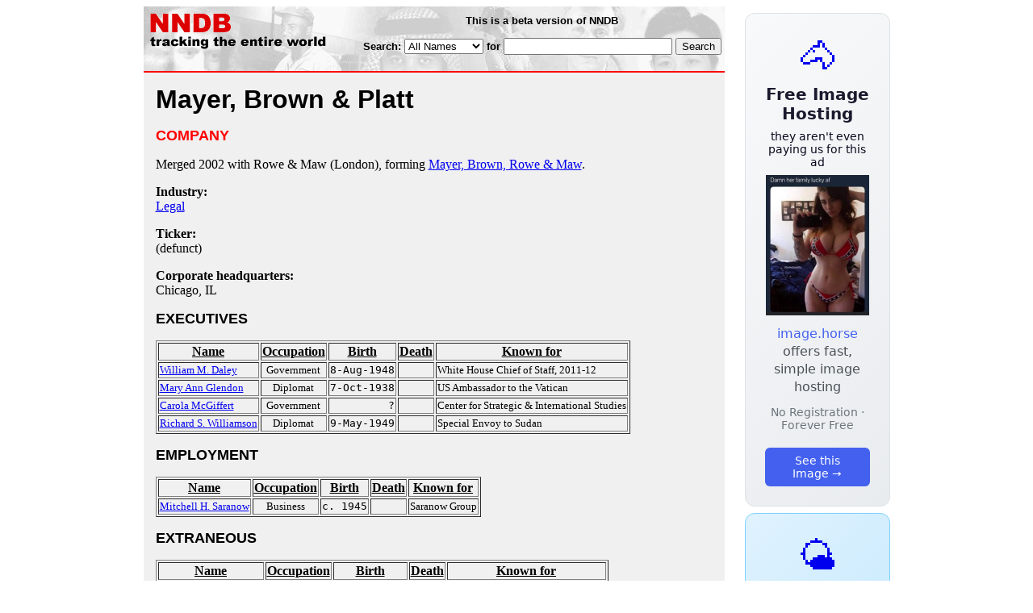

--- FILE ---
content_type: text/html; charset=utf-8
request_url: https://nndb.com/company/405/000166904/
body_size: 2897
content:
<html>
<head>
<title>Mayer, Brown & Platt</title><style type="text/css">
<!--
.fotmbar {  color: #FFFFFF; text-decoration: none}
.fotmbar:hover { color: #FFFFFF; text-decoration: underline}
.newslink {  color: #000000; text-decoration: none}
.newslink:hover { color: #000000; text-decoration: none}
.proflink {  color: #000000; text-decoration: none}
.proflink:hover { color: blue; text-decoration: underline}
.b1f, .b2f, .b3f, .b4f {font-size:1px; overflow:hidden; display:block;}
.b1f {height:1px; background:#e6e6e6; margin:0 5px;}
.b2f {height:1px; background:#e6e6e6; margin:0 3px;}
.b3f {height:1px; background:#e6e6e6; margin:0 2px;}
.b4f {height:2px; background:#e6e6e6; margin:0 1px;}
.contentf {background: #e6e6e6; padding: 2px; }
.contentf div {margin-left: 5px;}
-->
</style><script type="text/javascript" src="/sortable.js"></script>
    <meta name="viewport" content="width=device-width, initial-scale=1" />
    <meta charset="utf-8" />
    <meta name="google" content="notranslate" />
    <meta http-equiv="content-language" content="en" />
    <meta property="og:title" content="Mayer, Brown &amp; Platt" />
    <meta property="og:type" content="website" />
    <meta property="og:url" content="https://www.nndb.com/company/405/000166904/" />
    <meta name="twitter:card" content="summary" />
    <meta name="twitter:title" content="Mayer, Brown &amp; Platt" />
</head>
<body bgcolor=#ffffff>
<center>
<table cellpadding=0 cellspacing=0 border=0><tr><td valign=top><table width=550 cellpadding=0 cellspacing=0>
<tr><td bgcolor=white><table width="100%" cellpadding="4" cellspacing="0" background="/nndb.gif">
  <tr> 
    <td rowspan="2" align="left" valign="top"><a href="http://www.nndb.com/"><img src="/title.gif" width="260" height="50" border=0 alt="NNDB"></a></td>
    <td><table width="100%" cellspacing="0" cellpadding="6">
        <tr align="center"> 
          <td width="25%" nowrap><b><font size="-1" face="Verdana, Arial, Helvetica, sans-serif">This is a beta version of NNDB</font></b></td>
        </tr>
      </table></td>
  </tr>
  <tr> 
    <td align="right" valign="middle"><b><font size="-1" face="Verdana, Arial, Helvetica, sans-serif">
<form action="https://search.nndb.com/search/nndb.cgi" method="get">
<input type="hidden" name="nndb" value="1"></input>
<nobr>Search: 
      <select name="omenu">
        <option value="unspecified" selected>All Names</option>
        <option value="living">Living people</option>
        <option value="dead">Dead people</option>
        <option value="bands">Band Names</option>
        <option value="books">Book Titles</option>
        <option value="movies">Movie Titles</option>
        <option value="fulltext">Full Text</option>
      </select>
      for 
      <input name="query" value="" size=24 maxlength=96>
      <input type=submit value="Search">
      </font></b></nobr></form></td>
  </tr>
</table>


<!-- COPYRIGHT (C) 2026 -->
<!-- ALL RIGHTS RESERVED                                                   -->
<!-- NO PART OF THIS WEBSITE MAY BE REPRODUCED WITHOUT WRITTEN PERMISSION  -->


</td></tr>
<tr><td bgcolor=red height=2></td></tr>
<tr bgcolor=F0F0F0><td bgcolor=F0F0F0 style="padding: 15px 15px 15px 15px;"><table cellpadding=0 cellspacing=0 width=100%><tr><td bgcolor=F0F0F0>
<font size=+3 face="Verdana, Arial, Helvetica, sans-serif"><b>Mayer, Brown & Platt</b></font><p>
<font size=+1 face="Verdana, Arial, Helvetica, sans-serif" color=red><b>COMPANY</b></font><p>
<p>Merged 2002 with Rowe & Maw (London), forming <a href="/company/217/000124842/">Mayer, Brown, Rowe & Maw</a>.<p>
<b>Industry:</b><br><a href="/lists/527/000121164/">Legal</a><p>
<b>Ticker:</b><br>(defunct)<p>
<b>Corporate headquarters:</b><br><a href="/geo/457/000069250/" class=proflink>Chicago, IL</a><p>
<p><font size=+1 face="Verdana, Arial, Helvetica, sans-serif"><b>EXECUTIVES</b></font><p>
<table border=1 class="sortable" id="sort_company">
<tr><th><b>Name</b></th><th><b>Occupation</b></th><th><b>Birth</b></th><th>Death</b></th><th><b>Known for</b></th></tr>
<tr>
<td><a href="/people/492/000055327/"><font size=-1>William M. Daley</a></td>
<td><font size=-1><center><nobr>Government</nobr></center></td>
<td align=right><tt><nobr>8-Aug-1948</nobr></tt></td>
<td align=right><tt><nobr>&nbsp;</nobr></tt></td>
<td><font size=-1>White House Chief of Staff, 2011-12</td>
</tr>
<tr>
<td><a href="/people/978/000173459/"><font size=-1>Mary Ann Glendon</a></td>
<td><font size=-1><center><nobr>Diplomat</nobr></center></td>
<td align=right><tt><nobr>7-Oct-1938</nobr></tt></td>
<td align=right><tt><nobr>&nbsp;</nobr></tt></td>
<td><font size=-1>US Ambassador to the Vatican</td>
</tr>
<tr>
<td><a href="/people/424/000166923/"><font size=-1>Carola McGiffert</a></td>
<td><font size=-1><center><nobr>Government</nobr></center></td>
<td align=right><tt><nobr>?</nobr></tt></td>
<td align=right><tt><nobr>&nbsp;</nobr></tt></td>
<td><font size=-1>Center for Strategic & International Studies</td>
</tr>
<tr>
<td><a href="/people/404/000166903/"><font size=-1>Richard S. Williamson</a></td>
<td><font size=-1><center><nobr>Diplomat</nobr></center></td>
<td align=right><tt><nobr>9-May-1949</nobr></tt></td>
<td align=right><tt><nobr>&nbsp;</nobr></tt></td>
<td><font size=-1>Special Envoy to Sudan</td>
</tr>
</table>
<p><font size=+1 face="Verdana, Arial, Helvetica, sans-serif"><b>EMPLOYMENT</b></font><p>
<table border=1 class="sortable" id="sort_company">
<tr><th><b>Name</b></th><th><b>Occupation</b></th><th><b>Birth</b></th><th>Death</b></th><th><b>Known for</b></th></tr>
<tr>
<td><a href="/people/483/000177949/"><font size=-1>Mitchell H. Saranow</a></td>
<td><font size=-1><center><nobr>Business</nobr></center></td>
<td align=right><tt><nobr>c. 1945</nobr></tt></td>
<td align=right><tt><nobr>&nbsp;</nobr></tt></td>
<td><font size=-1>Saranow Group</td>
</tr>
</table>
<p><font size=+1 face="Verdana, Arial, Helvetica, sans-serif"><b>EXTRANEOUS</b></font><p>
<table border=1 class="sortable" id="sort_company">
<tr><th><b>Name</b></th><th><b>Occupation</b></th><th><b>Birth</b></th><th>Death</b></th><th><b>Known for</b></th></tr>
<tr>
<td><a href="/people/090/000208463/"><font size=-1>Michael W. McConnell</a></td>
<td><font size=-1><center><nobr>Attorney</nobr></center></td>
<td align=right><tt><nobr>18-May-1955</nobr></tt></td>
<td align=right><tt><nobr>&nbsp;</nobr></tt></td>
<td><font size=-1>Stanford Constitutional Law Center</td>
</tr>
</table>
<br><br>
<p>
<br><br><p><font size=-1>Copyright &copy;2026</font><p>
</td></tr></table>
</td></tr>
</table>
</td>
<td width=180 align="center" valign="top" style="padding: 0px 0px 8px 25px;"><div style="padding-top: 8px">
<a href="https://image.horse/8f/ea/0SZVM3U13XIRRE/" style="display: block; text-align: center; padding: 1.5rem; font-family: system-ui, sans-serif; background: linear-gradient(135deg, #f8f9fa 0%, #e9ecef 100%); border-radius: 12px; border: 1px solid #dee2e6; text-decoration: none; cursor: pointer;">
  <div style="font-size: 48px; margin-bottom: 0.5rem;">🐴</div>
  <div style="font-size: 1.25rem; font-weight: 600; color: #1a1a2e; margin-bottom: 0.5rem;">Free Image Hosting</div>
  <div style="font-size: 0.85rem; font-weight: 200; color: #0a0a1e; margin-bottom: 0.5rem;">they aren't even paying us for this ad</div>
  
  <img src="/t/t_0SZVM3U13XIRRE.jpg" width="128">

  <p style="color: #495057; margin: 0.75rem 0; line-height: 1.4;">
    <span style="color: #4361ee; font-weight: 500;">image.horse</span> offers fast, simple image hosting
  </p>
  <p style="color: #6c757d; font-size: 0.875rem; margin: 0.75rem 0;">No Registration · Forever Free</p>
  <span style="display: inline-block; margin-top: 0.5rem; padding: 0.5rem 1.25rem; background: #4361ee; color: white; border-radius: 6px; font-weight: 500; font-size: 0.875rem;">See this Image →</span>
</a>
</div>

<div style="padding-top: 8px; padding-bottom: 8px;">
<a href="https://weather.baby/landing?ref=nndb" style="display: block; text-align: center; padding: 1.5rem; font-family: system-ui, sans-serif; background: linear-gradient(135deg, #e0f2fe 0%, #bae6fd 100%); border-radius: 12px; border: 1px solid #7dd3fc; text-decoration: none; cursor: pointer;">
  <div style="font-size: 48px; margin-bottom: 0.5rem;">🌤️</div>
  <div style="font-size: 1.25rem; font-weight: 600; color: #0c4a6e; margin-bottom: 0.5rem;">Minimalist Weather</div>
  <p style="color: #475569; margin: 0.75rem 0; line-height: 1.4;">
    <span style="color: #0284c7; font-weight: 500;">weather.baby</span> — clean, at-a-glance forecasts
  </p>
  <p style="color: #64748b; font-size: 0.875rem; margin: 0.75rem 0;">No Ads · No Tracking · No Clutter</p>
  <span style="display: inline-block; margin-top: 0.5rem; padding: 0.5rem 1.25rem; background: #0284c7; color: white; border-radius: 6px; font-weight: 500; font-size: 0.875rem;">Check the weather →</span>
</a>
</div>

</td></tr>
</table>
</center>
</body>
</html>
